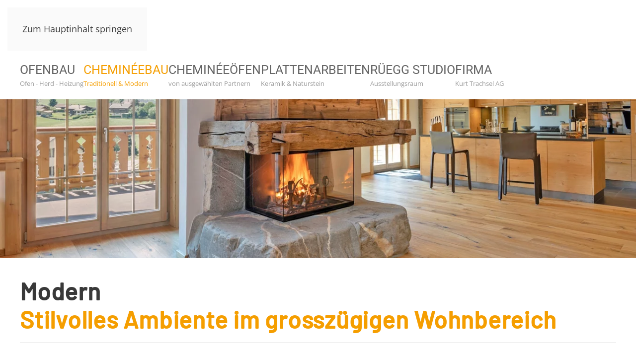

--- FILE ---
content_type: text/html; charset=utf-8
request_url: https://ofenbau-trachsel.ch/chemineebau/modern
body_size: 5874
content:
<!DOCTYPE html>
<html lang="de-de" dir="ltr">
    <head>
        <meta name="viewport" content="width=device-width, initial-scale=1">
        <link rel="icon" href="/images/logo/favicon.png" sizes="any">
                <link rel="apple-touch-icon" href="/templates/yootheme/packages/theme-joomla/assets/images/apple-touch-icon.png">
        <meta charset="utf-8">
	<meta name="description" content="Stilvolles Ambiente im grosszügigen Wohnbereich. Schlichte Formen in Stahl und Keramik. Das ist moderner Cheminéebau.
">
	<meta name="generator" content="Joomla! - Open Source Content Management">
	<title>Modern - Stilvolles Ambiente im grosszügigen Wohnbereich – Kurt Trachsel AG</title>
<link href="/media/vendor/joomla-custom-elements/css/joomla-alert.min.css?0.4.1" rel="stylesheet">
	<link href="/media/system/css/joomla-fontawesome.min.css?4.5.33" rel="preload" as="style" onload="this.onload=null;this.rel='stylesheet'">
	<link href="/templates/yootheme/css/theme.10.css?1765987078" rel="stylesheet">
	<link href="/media/plg_system_jcepro/site/css/content.min.css?86aa0286b6232c4a5b58f892ce080277" rel="stylesheet">
<script src="/media/vendor/jquery/js/jquery.min.js?3.7.1"></script>
	<script src="/media/legacy/js/jquery-noconflict.min.js?504da4"></script>
	<script type="application/json" class="joomla-script-options new">{"joomla.jtext":{"ERROR":"Fehler","MESSAGE":"Nachricht","NOTICE":"Hinweis","WARNING":"Warnung","JCLOSE":"Schließen","JOK":"OK","JOPEN":"Öffnen"},"system.paths":{"root":"","rootFull":"https:\/\/ofenbau-trachsel.ch\/","base":"","baseFull":"https:\/\/ofenbau-trachsel.ch\/"},"csrf.token":"883f89e6f0d3bbfb1ce5a4003ae0e34e"}</script>
	<script src="/media/system/js/core.min.js?a3d8f8"></script>
	<script src="/media/vendor/webcomponentsjs/js/webcomponents-bundle.min.js?2.8.0" nomodule defer></script>
	<script src="/media/system/js/joomla-hidden-mail.min.js?80d9c7" type="module"></script>
	<script src="/media/system/js/messages.min.js?9a4811" type="module"></script>
	<script src="/templates/yootheme/packages/theme-cookie/app/cookie.min.js?4.5.33" defer></script>
	<script src="/templates/yootheme/vendor/assets/uikit/dist/js/uikit.min.js?4.5.33"></script>
	<script src="/templates/yootheme/vendor/assets/uikit/dist/js/uikit-icons-craft.min.js?4.5.33"></script>
	<script src="/templates/yootheme/js/theme.js?4.5.33"></script>
	<script type="application/ld+json">{"@context":"https://schema.org","@graph":[{"@type":"Organization","@id":"https://ofenbau-trachsel.ch/#/schema/Organization/base","name":"Kurt Trachsel AG","url":"https://ofenbau-trachsel.ch/"},{"@type":"WebSite","@id":"https://ofenbau-trachsel.ch/#/schema/WebSite/base","url":"https://ofenbau-trachsel.ch/","name":"Kurt Trachsel AG","publisher":{"@id":"https://ofenbau-trachsel.ch/#/schema/Organization/base"}},{"@type":"WebPage","@id":"https://ofenbau-trachsel.ch/#/schema/WebPage/base","url":"https://ofenbau-trachsel.ch/chemineebau/modern","name":"Modern - Stilvolles Ambiente im grosszügigen Wohnbereich – Kurt Trachsel AG","description":"Stilvolles Ambiente im grosszügigen Wohnbereich. Schlichte Formen in Stahl und Keramik. Das ist moderner Cheminéebau.\r\n","isPartOf":{"@id":"https://ofenbau-trachsel.ch/#/schema/WebSite/base"},"about":{"@id":"https://ofenbau-trachsel.ch/#/schema/Organization/base"},"inLanguage":"de-DE"},{"@type":"Article","@id":"https://ofenbau-trachsel.ch/#/schema/com_content/article/55","name":"Modern","headline":"Modern","inLanguage":"de-DE","isPartOf":{"@id":"https://ofenbau-trachsel.ch/#/schema/WebPage/base"}}]}</script>
	<script>window.yootheme ||= {}; var $theme = yootheme.theme = {"cookie":{"mode":"notification","template":"<div class=\"tm-cookie-banner uk-notification uk-notification-bottom-right\">\n        <div class=\"uk-notification-message uk-notification-message-primary uk-panel\">\n\n            <p><span style=\"font-size: 12pt;\">Diese Webseite verwendet Cookies um die Benutzerfreundlichkeit zu verbessern. Mit der Nutzung der Webseite erkl\u00e4ren Sie sich damit einverstanden, dass Cookies verwendet werden.<\/span><\/p>\n            \n                        <p class=\"uk-margin-small-top\">\n\n                                <button type=\"button\" class=\"js-accept uk-button uk-button-default\" data-uk-toggle=\"target: !.uk-notification; animation: uk-animation-fade\">Verstanden<\/button>\n                \n                \n            <\/p>\n            \n        <\/div>\n    <\/div>","position":"bottom"},"i18n":{"close":{"label":"Schlie\u00dfen"},"totop":{"label":"Zur\u00fcck nach oben"},"marker":{"label":"\u00d6ffnen"},"navbarToggleIcon":{"label":"Men\u00fc \u00f6ffnen"},"paginationPrevious":{"label":"Vorherige Seite"},"paginationNext":{"label":"N\u00e4chste Seite"},"searchIcon":{"toggle":"Suche \u00f6ffnen","submit":"Suche ausf\u00fchren"},"slider":{"next":"N\u00e4chste Folie","previous":"Vorherige Folie","slideX":"Folie %s","slideLabel":"%s von %s"},"slideshow":{"next":"N\u00e4chste Folie","previous":"Vorherige Folie","slideX":"Folie %s","slideLabel":"%s von %s"},"lightboxPanel":{"next":"N\u00e4chste Folie","previous":"Vorherige Folie","slideLabel":"%s von %s","close":"Schlie\u00dfen"}}};</script>

    </head>
    <body class="">

        <div class="uk-hidden-visually uk-notification uk-notification-top-left uk-width-auto">
            <div class="uk-notification-message">
                <a href="#tm-main" class="uk-link-reset">Zum Hauptinhalt springen</a>
            </div>
        </div>

        
        
        <div class="tm-page">

                        


<header class="tm-header-mobile uk-hidden@l">


        <div uk-sticky cls-active="uk-navbar-sticky" sel-target=".uk-navbar-container">
    
        <div class="uk-navbar-container">

            <div class="uk-container uk-container-expand">
                <nav class="uk-navbar" uk-navbar="{&quot;align&quot;:&quot;left&quot;,&quot;container&quot;:&quot;.tm-header-mobile &gt; [uk-sticky]&quot;,&quot;boundary&quot;:&quot;.tm-header-mobile .uk-navbar-container&quot;}">

                                        <div class="uk-navbar-left ">

                                                    <a href="https://ofenbau-trachsel.ch/" aria-label="Zurück zur Startseite" class="uk-logo uk-navbar-item">
    <picture>
<source type="image/webp" srcset="/templates/yootheme/cache/da/logo-farbig-transparent-ohne-claim-45-da975658.webp 230w" sizes="(min-width: 230px) 230px">
<img alt loading="eager" src="/templates/yootheme/cache/b7/logo-farbig-transparent-ohne-claim-45-b7a9303e.png" width="230" height="45">
</picture></a>
                        
                        
                        
                    </div>
                    
                    
                                        <div class="uk-navbar-right">

                                                    
                        
                                                    <a uk-toggle href="#tm-dialog-mobile" class="uk-navbar-toggle uk-navbar-toggle-animate">

                <span class="uk-margin-small-right uk-text-middle">Menü</span>
        
        <div uk-navbar-toggle-icon></div>

        
    </a>
                        
                    </div>
                    
                </nav>
            </div>

        </div>

        </div>
    



    
    
        <div id="tm-dialog-mobile" class="uk-dropbar uk-dropbar-top" uk-drop="{&quot;clsDrop&quot;:&quot;uk-dropbar&quot;,&quot;flip&quot;:&quot;false&quot;,&quot;container&quot;:&quot;.tm-header-mobile &gt; [uk-sticky]&quot;,&quot;target-y&quot;:&quot;.tm-header-mobile .uk-navbar-container&quot;,&quot;mode&quot;:&quot;click&quot;,&quot;target-x&quot;:&quot;.tm-header-mobile .uk-navbar-container&quot;,&quot;stretch&quot;:true,&quot;pos&quot;:&quot;bottom-left&quot;,&quot;bgScroll&quot;:&quot;false&quot;,&quot;animation&quot;:&quot;reveal-top&quot;,&quot;animateOut&quot;:true,&quot;duration&quot;:300,&quot;toggle&quot;:&quot;false&quot;}">

        <div class="tm-height-min-1-1 uk-flex uk-flex-column">

            
                        <div class="uk-margin-auto-bottom uk-text-center">
                
<div class="uk-panel" id="module-menu-dialog-mobile">

    
    
<ul class="uk-nav uk-nav-primary uk-nav- uk-nav-center">
    
	<li class="item-406"><a href="/ofenbau-mob">Ofenbau</a></li>
	<li class="item-414"><a href="/chemineebau-mob">Cheminéebau</a></li>
	<li class="item-420"><a href="/chemineeoefen-mob">Cheminéeöfen</a></li>
	<li class="item-425"><a href="/plattenarbeiten-mob">Plattenarbeiten</a></li>
	<li class="item-429"><a href="/rueegg-studio-mob">Rüegg Studio</a></li>
	<li class="item-431"><a href="/firma-mob">Firma</a></li></ul>

</div>

            </div>
            
            
        </div>

    </div>
    

</header>




<header class="tm-header uk-visible@l">



        <div uk-sticky media="@l" cls-active="uk-navbar-sticky" sel-target=".uk-navbar-container">
    
        <div class="uk-navbar-container">

            <div class="uk-container uk-container-expand">
                <nav class="uk-navbar" uk-navbar="{&quot;align&quot;:&quot;left&quot;,&quot;container&quot;:&quot;.tm-header &gt; [uk-sticky]&quot;,&quot;boundary&quot;:&quot;.tm-header .uk-navbar-container&quot;}">

                                        <div class="uk-navbar-left ">

                                                    <a href="https://ofenbau-trachsel.ch/" aria-label="Zurück zur Startseite" class="uk-logo uk-navbar-item">
    <picture>
<source type="image/webp" srcset="/templates/yootheme/cache/da/logo-farbig-transparent-ohne-claim-45-da975658.webp 230w" sizes="(min-width: 230px) 230px">
<img alt loading="eager" src="/templates/yootheme/cache/b7/logo-farbig-transparent-ohne-claim-45-b7a9303e.png" width="230" height="45">
</picture></a>
                        
                                                    
<ul class="main-menu uk-navbar-nav" id="module-1">
    
	<li class="item-372"><a href="/ofenbau"><div>Ofenbau<div class="uk-navbar-subtitle">Ofen - Herd - Heizung</div></div></a></li>
	<li class="item-373 uk-active"><a href="/chemineebau"><div>Cheminéebau<div class="uk-navbar-subtitle">Traditionell & Modern</div></div></a></li>
	<li class="item-374"><a href="/chemineeoefen"><div>Cheminéeöfen<div class="uk-navbar-subtitle">von ausgewählten Partnern</div></div></a></li>
	<li class="item-375"><a href="/plattenarbeiten"><div>Plattenarbeiten<div class="uk-navbar-subtitle">Keramik & Naturstein</div></div></a></li>
	<li class="item-404"><a href="/rueegg-studio"><div>Rüegg Studio<div class="uk-navbar-subtitle">Ausstellungsraum</div></div></a></li>
	<li class="item-403"><a href="/firma/team"><div>Firma<div class="uk-navbar-subtitle">Kurt Trachsel AG</div></div></a></li></ul>

                        
                        
                    </div>
                    
                    
                    
                </nav>
            </div>

        </div>

        </div>
    







</header>

            
            

            <main id="tm-main" >

                
                <div id="system-message-container" aria-live="polite"></div>

                <!-- Builder #page --><style class="uk-margin-remove-adjacent">#page\#0 img{width: 100%;}@media screen and (max-width: 1199px){#page\#1{display:none;}}</style>
<div id="page#0" class="uk-section-default uk-section uk-padding-remove-top uk-padding-remove-bottom">
    
        
        
        
            
                
                    <div class="uk-grid tm-grid-expand uk-child-width-1-1 uk-grid-margin">
<div class="uk-width-1-1@m">
    
        
            
            
            
                
                    
<div class="uk-margin">
        <picture>
<source type="image/webp" srcset="/templates/yootheme/cache/4a/head-cheminebau-4a9c2294.webp 768w, /templates/yootheme/cache/49/head-cheminebau-49b1e353.webp 1024w, /templates/yootheme/cache/04/head-cheminebau-049b0d9a.webp 1366w, /templates/yootheme/cache/2a/head-cheminebau-2a5a33a8.webp 1600w, /templates/yootheme/cache/ed/head-cheminebau-edf889ff.webp 1920w, /templates/yootheme/cache/84/head-cheminebau-8499bdb6.webp 2000w" sizes="(min-width: 2000px) 2000px">
<img src="/templates/yootheme/cache/45/head-cheminebau-4505daa9.jpeg" width="2000" height="500" class="el-image" alt loading="lazy">
</picture>    
    
</div>
                
            
        
    
</div></div>
                
            
        
    
</div>
<div class="uk-section-default uk-section uk-padding-remove-top uk-padding-remove-bottom">
    
        
        
        
            
                                <div class="uk-container uk-container-large">                
                    <div class="uk-grid tm-grid-expand uk-child-width-1-1 uk-grid-margin uk-margin-remove-bottom">
<div class="uk-width-1-1@m">
    
        
            
            
            
                
                    
<h1 class="uk-heading-small uk-text-primary uk-margin-remove-vertical">        <h1 style="color: #393939;">Modern</h1>
<h1 style="color: #f59e00; margin-top: -15px;">Stilvolles Ambiente im grosszügigen Wohnbereich</h1>    </h1><hr>
                
            
        
    
</div></div>
                                </div>                
            
        
    
</div>
<div class="uk-section-default uk-section">
    
        
        
        
            
                                <div class="uk-container uk-container-large">                
                    <div class="uk-grid tm-grid-expand uk-grid-margin" uk-grid>
<div class="uk-width-1-4@m">
    
        
            
            
            
                
                    
<div class="uk-margin">
        <a class="el-link" href="#js-0" uk-toggle><picture>
<source type="image/webp" srcset="/templates/yootheme/cache/6c/chemineebau-modern-10-6c7bedff.webp 600w" sizes="(min-width: 600px) 600px">
<img src="/templates/yootheme/cache/fc/chemineebau-modern-10-fc4eef17.jpeg" width="600" height="800" class="el-image" alt loading="lazy">
</picture></a>    
            <div id="js-0" class="uk-flex-top uk-modal" uk-modal>
        <div class="uk-modal-dialog uk-width-auto uk-margin-auto-vertical">
            <button class="uk-modal-close-outside" type="button" uk-close></button>
            <picture>
<source type="image/webp" srcset="/templates/yootheme/cache/6c/chemineebau-modern-10-6c7bedff.webp 600w" sizes="(min-width: 600px) 600px">
<img src="/templates/yootheme/cache/fc/chemineebau-modern-10-fc4eef17.jpeg" width="600" height="800" alt loading="lazy">
</picture>        </div>
    </div>
    
</div>
                
            
        
    
</div>
<div class="uk-width-1-2@m">
    
        
            
            
            
                
                    <div class="uk-panel uk-margin"><h3>Schlichte Formen in Stahl</h3>
<p>Den Kern der Anlage bildet ein Cheminée-Einsatz der Firma Staffieri. Während das Feuer brennt, liefert der Cheminée-Einsatz Wärme, die in Form von warmer Luft über Luftgitter an den Raum abgegeben wird. Das lodernde Feuer lädt zum verweilen, entspannen und erholen ein.</p>
</div>
                
            
        
    
</div>
<div class="uk-width-1-4@m" id="page#1">
    
        
            
            
            
                
                    
<div class="uk-panel uk-text-right">
    
    
<ul class="uk-nav uk-nav-default">
    
	<li class="item-377"><a href="/chemineebau/traditionell">Traditionell</a></li>
	<li class="item-389 uk-active"><a href="/chemineebau/modern">Modern</a></li>
	<li class="item-390"><a href="/chemineebau/stil-cheminee">Stil-Cheminée</a></li>
	<li class="item-391"><a href="/chemineebau/strahlungs-cheminee">Strahlungs-Cheminée</a></li>
	<li class="item-392"><a href="/chemineebau/warmluft-cheminee">Warmluft Cheminée</a></li>
	<li class="item-540"><a href="/chemineebau/merkblaetter-und-links">Merkblätter &amp; Links</a></li></ul>

</div>
                
            
        
    
</div></div><div class="uk-grid tm-grid-expand uk-grid-margin" uk-grid>
<div class="uk-width-1-4@m">
    
        
            
            
            
                
                    
<div class="uk-margin">
        <a class="el-link" href="#js-1" uk-toggle><picture>
<source type="image/webp" srcset="/templates/yootheme/cache/2d/chemineebau-modern-11-2d41f8d1.webp 768w, /templates/yootheme/cache/ae/chemineebau-modern-11-aead106d.webp 1024w, /templates/yootheme/cache/a3/chemineebau-modern-11-a3b74383.webp 1199w, /templates/yootheme/cache/a6/chemineebau-modern-11-a6451e6c.webp 1200w" sizes="(min-width: 1200px) 1200px">
<img src="/templates/yootheme/cache/d8/chemineebau-modern-11-d8ccbe21.jpeg" width="1200" height="900" class="el-image" alt loading="lazy">
</picture></a>    
            <div id="js-1" class="uk-flex-top uk-modal" uk-modal>
        <div class="uk-modal-dialog uk-width-auto uk-margin-auto-vertical">
            <button class="uk-modal-close-outside" type="button" uk-close></button>
            <picture>
<source type="image/webp" srcset="/templates/yootheme/cache/2d/chemineebau-modern-11-2d41f8d1.webp 768w, /templates/yootheme/cache/ae/chemineebau-modern-11-aead106d.webp 1024w, /templates/yootheme/cache/a3/chemineebau-modern-11-a3b74383.webp 1199w, /templates/yootheme/cache/a6/chemineebau-modern-11-a6451e6c.webp 1200w" sizes="(min-width: 1200px) 1200px">
<img src="/templates/yootheme/cache/d8/chemineebau-modern-11-d8ccbe21.jpeg" width="1200" height="900" alt loading="lazy">
</picture>        </div>
    </div>
    
</div>
                
            
        
    
</div>
<div class="uk-width-1-2@m">
    
        
            
            
            
                
                    <div class="uk-panel uk-margin"><h3>Der Raumteiler</h3>
<p>Ein grosser Cheminée-Einsatz der auf zwei (Tunnel) Seiten mit Glas verkleidet ist bildet den Kern der Anlage. Die Scheibe ist hochschiebbar und aus hitzebeständigem Glas. Die ganze Anlage wurde mit Rohstahlplatten verkleidet.</p>
</div>
                
            
        
    
</div>
<div class="uk-width-1-4@m">
    
        
            
            
            
                
                    
                
            
        
    
</div></div><div class="uk-grid tm-grid-expand uk-grid-margin" uk-grid>
<div class="uk-width-1-4@m">
    
        
            
            
            
                
                    
<div class="uk-margin">
        <a class="el-link" href="#js-2" uk-toggle><picture>
<source type="image/webp" srcset="/templates/yootheme/cache/b6/chemineebau-modern-09--b652f28e.webp 600w" sizes="(min-width: 600px) 600px">
<img src="/templates/yootheme/cache/f4/chemineebau-modern-09--f42e0524.jpeg" width="600" height="450" class="el-image" alt loading="lazy">
</picture></a>    
            <div id="js-2" class="uk-flex-top uk-modal" uk-modal>
        <div class="uk-modal-dialog uk-width-auto uk-margin-auto-vertical">
            <button class="uk-modal-close-outside" type="button" uk-close></button>
            <picture>
<source type="image/webp" srcset="/templates/yootheme/cache/b6/chemineebau-modern-09--b652f28e.webp 600w" sizes="(min-width: 600px) 600px">
<img src="/templates/yootheme/cache/f4/chemineebau-modern-09--f42e0524.jpeg" width="600" height="450" alt loading="lazy">
</picture>        </div>
    </div>
    
</div>
                
            
        
    
</div>
<div class="uk-width-1-2@m">
    
        
            
            
            
                
                    <div class="uk-panel uk-margin"><h3>Optimal integriert</h3>
<p>Auf kleinstem Raum wurde hier ein Cheminée erstellt. Die grosszügige Feuerung wurde platzsparend neben dem von unten kommenden Kamin eingebaut. Es wurde ein Heizeinsatz der Firma Rüegg Cheminée AG verwendet.</p>
</div>
                
            
        
    
</div>
<div class="uk-width-1-4@m">
    
        
            
            
            
                
                    
                
            
        
    
</div></div>
                                </div>                
            
        
    
</div>

                
            </main>

            

                        <footer>
                <!-- Builder #footer --><style class="uk-margin-remove-adjacent">#footer\#0 p{color: #000000;}#footer\#0 a:link, #footer\#0 a:visited{color: #000000; text-decoration: none;}#footer\#0 a:hover, #footer\#0 a:focus, #footer\#0 a:active{color: #000000; text-decoration: underline;}#footer\#1 p{color: #000000;}#footer\#1 a:link, #footer\#1 a:visited{color: #000000; text-decoration: none;}#footer\#1 a:hover, #footer\#1 a:focus, #footer\#1 a:active{color: #000000; text-decoration: underline;}#footer\#2 p{color: #000000;}#footer\#2 a:link, #footer\#2 a:visited{color: #000000; text-decoration: none;}#footer\#2 a:hover, #footer\#2 a:focus, #footer\#2 a:active{color: #000000; text-decoration: underline;}#footer\#3 p{color: #000000;}#footer\#3 a:link, #footer\#3 a:visited{color: #000000; text-decoration: none;}#footer\#3 a:hover, #footer\#3 a:focus, #footer\#3 a:active{color: #000000; text-decoration: underline;}#footer\#4 p{color: #cccccc;}#footer\#4 a:link, #footer\#4 a:visited{color: #cccccc; text-decoration: none;}#footer\#4 a:hover, #footer\#4 a:focus, #footer\#4 a:active{color: #cccccc; text-decoration: underline;}#footer\#5 p{padding-bottom: 20px;}</style>
<div class="uk-section-muted uk-section">
    
        
        
        
            
                                <div class="uk-container uk-container-large">                
                    <div class="uk-grid tm-grid-expand uk-grid-margin" uk-grid>
<div class="uk-width-1-4@m">
    
        
            
            
            
                
                    
<div class="uk-margin">
        <a class="el-link" href="/rueegg-studio"><picture>
<source type="image/webp" srcset="/templates/yootheme/cache/e7/logo-ruegg-100-e733c7ad.webp 344w" sizes="(min-width: 344px) 344px">
<img src="/templates/yootheme/cache/af/logo-ruegg-100-afb24962.png" width="344" height="100" class="el-image" alt loading="lazy">
</picture></a>    
    
</div>
                
            
        
    
</div>
<div class="uk-width-1-2@m">
    
        
            
            
            
                
                    <div class="uk-panel uk-margin"><div style="">
<h3 style="line-height: 40px; text-align: center;">Vereinbaren Sie jetzt einen Termin<br />für die Besichtigung unserer Ausstellung</h3>
</div></div>
                
            
        
    
</div>
<div class="uk-width-1-4@m">
    
        
            
            
            
                
                    
<div class="uk-margin">
        <div class="uk-flex-middle uk-grid-small uk-child-width-auto" uk-grid>    
    
                <div class="el-item">
        
        
<a class="el-content uk-button uk-button-default" href="mailto:info@ofenbau-trachsel.ch">
    
        <joomla-hidden-mail  is-link="1" is-email="1" first="aW5mbw==" last="b2ZlbmJhdS10cmFjaHNlbC5jaA==" text="aW5mb0BvZmVuYmF1LXRyYWNoc2VsLmNo" base="" >Diese E-Mail-Adresse ist vor Spambots geschützt! Zur Anzeige muss JavaScript eingeschaltet sein.</joomla-hidden-mail>    
    
</a>


                </div>
        
    
                <div class="el-item">
        
        
<a class="el-content uk-button uk-button-default" href="tel:0041337221777">
    
        +41 (0)33 722 17 77    
    
</a>


                </div>
        
    
        </div>    
</div>

                
            
        
    
</div></div>
                                </div>                
            
        
    
</div>
<div class="uk-section-primary uk-section uk-section-xsmall">
    
        
        
        
            
                                <div class="uk-container uk-container-large">                
                    <div class="uk-grid tm-grid-expand uk-grid-small uk-grid-margin-small" uk-grid>
<div class="uk-grid-item-match uk-width-1-2@s uk-width-1-4@m" id="footer#0">
        <div class="uk-tile-primary uk-tile uk-padding-remove">    
        
            
            
            
                
                    <div class="uk-panel uk-margin"><p><strong><a href="/"><span style="font-size: 14pt;">Kurt Trachsel AG</span></a></strong><br />Betelriedgasse 16<br />3771 Blankenburg / Zweisimmen</p>
<p><a href="tel:0041337221777">033 722 17 77</a><br /><joomla-hidden-mail  is-link="1" is-email="1" first="aW5mbw==" last="b2ZlbmJhdS10cmFjaHNlbC5jaA==" text="aW5mb0BvZmVuYmF1LXRyYWNoc2VsLmNo" base="" >Diese E-Mail-Adresse ist vor Spambots geschützt! Zur Anzeige muss JavaScript eingeschaltet sein.</joomla-hidden-mail></p></div>
                
            
        
        </div>    
</div>
<div class="uk-grid-item-match uk-width-1-2@s uk-width-1-4@m" id="footer#1">
        <div class="uk-tile-primary uk-tile uk-padding-remove">    
        
            
            
            
                
                    <div class="uk-panel uk-margin"><p><a href="/ofenbau"><span style="font-size: 14pt;"><strong>Ofenbau</strong></span></a><br />•&nbsp;&nbsp;<a href="/ofenbau/speicheroefen">Speicheröfen</a><br />•&nbsp;&nbsp;<a href="/ofenbau/kacheloefen">Kachelöfen</a><br />•&nbsp;&nbsp;<a href="/ofenbau/stiloefen">Stilöfen</a><br />•&nbsp;&nbsp;<a href="/ofenbau/holzkochherde">Holzkochherde</a><br />•&nbsp;&nbsp;<a href="/ofenbau/specksteinoefen">Specksteinöfen</a><br />•&nbsp;&nbsp;<a href="/ofenbau/ganzhausheizungen">Ganzhausheizungen</a><br />•&nbsp;&nbsp;<a href="/ofenbau/planungen">Planungen</a></p></div>
                
            
        
        </div>    
</div>
<div class="uk-grid-item-match uk-width-1-2@s uk-width-1-4@m" id="footer#2">
        <div class="uk-tile-primary uk-tile uk-padding-remove">    
        
            
            
            
                
                    <div class="uk-panel uk-margin"><p><a href="/chemineebau"><span style="font-size: 14pt;"><strong>Cheminéebau</strong></span></a><br />•  <a href="/chemineebau/traditionell">Traditionell</a><br />•  <a href="/chemineebau/modern">Modern</a><br />•  <a href="/chemineebau/stil-cheminee">Stil-Cheminée</a><br />•  <a href="/chemineebau/strahlungs-cheminee">Strahlungs-Cheminée</a><br />•  <a href="/chemineebau/warmluft-cheminee">Warmluft Cheminée</a></p></div>
                
            
        
        </div>    
</div>
<div class="uk-grid-item-match uk-width-1-2@s uk-width-1-4@m" id="footer#3">
        <div class="uk-tile-primary uk-tile uk-padding-remove">    
        
            
            
            
                
                    <div class="uk-panel uk-margin"><p><a href="/firma/team"><span style="font-size: 14pt;"><strong>Firma</strong></span></a><br />•  <a href="/firma/team"><span style="font-size: 14pt;">Team</span></a><br />•  <a href="/firma/offene-stellen"><span style="font-size: 14pt;">Offene Stellen</span></a><br /> •  <a href="/firma/geschichte"><span style="font-size: 14pt;">Geschichte</span></a><br /> •  <a href="/firma/standort"><span style="font-size: 14pt;">Standort</span></a><br /> •  <a href="/firma/videos"><span style="font-size: 14pt;">Videos</span></a></p>
<p>Folgen Sie uns auf  <a href="https://de-de.facebook.com/pages/category/Local-Business/Kurt-Trachsel-AG-1768456380084225/" target="_blank" rel="noopener noreferrer"><img style="margin-bottom: 5px; margin-right: 10px;" src="/images/logo/facebook-positiv-32.jpg" alt="" /></a><a href="https://www.youtube.com/watch?time_continue=6&amp;v=e5x3IkCTX9M" target="_blank" rel="noopener noreferrer"><img style="margin-bottom: 5px;" src="/images/logo/youtube-positiv-32.jpg" alt="" /></a></p></div>
                
            
        
        </div>    
</div></div>
                                </div>                
            
        
    
</div>
<div id="footer#5" class="uk-section-default uk-section uk-padding-remove-vertical">
    
        
        
        
            
                
                    <div class="uk-grid tm-grid-expand uk-child-width-1-1 uk-grid-margin">
<div class="uk-grid-item-match uk-width-1-1@m" id="footer#4">
        <div class="uk-tile-secondary uk-tile uk-padding-remove">    
        
            
            
            
                
                    <div class="uk-panel uk-margin"><p style="text-align: center;"><br />© <script>document.write(new Date().getFullYear())</script>  -  <a href="http://ofenbau-trachsel.sesamnet.net/">Kurt Trachsel AG</a>  -  <a href="/impressum">Impressum</a>  -  <a href="/datenschutzerklaerung">Datenschutzerklärung</a></p></div>
                
            
        
        </div>    
</div></div>
                
            
        
    
</div>            </footer>
            
        </div>

        
        

    </body>
</html>
